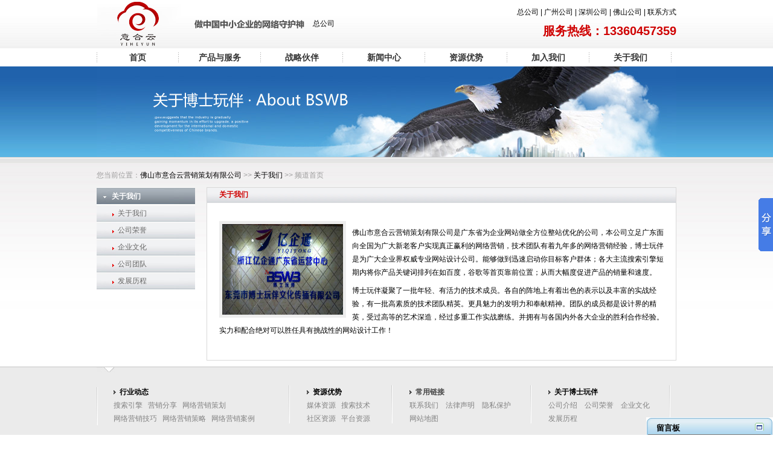

--- FILE ---
content_type: text/html
request_url: http://www.dgqyw.com/aboutus.html
body_size: 9575
content:
<!DOCTYPE html PUBLIC "-//W3C//DTD XHTML 1.0 Transitional//EN" "http://www.w3.org/TR/xhtml1/DTD/xhtml1-transitional.dtd">
<html xmlns="http://www.w3.org/1999/xhtml">
<head>
	<META http-equiv="Content-Type" content="text/html; charset=UTF-8">
	<title>关于我们 - 佛山市意合云营销策划有限公司</title>
		<meta name="keywords" content="东莞网站优化,东莞SEO,东莞百度优化,东莞短视频推广,东莞SEO公司,东莞SEO服务,东莞短视频引流,网站优化,SEO,百度优化,东莞网站优化公司" />
	<meta name="description" content="专业提供东莞网站优化、东莞SEO优化、东莞百度优化、东莞短视频推广引流服务商，为您的企业打造面向全网推广方案！" />
	<link rel="stylesheet" type="text/css" href="http://www.dgbswb.com/Template/customizeBSWB2012/images/style.css" />
	<script type="text/javascript" src="/sysjs/jquery.js"></script>
	<script type="text/javascript" src="/sysjs/main.js"></script>
	<!--[if lt IE 7]>
	<script type="text/javascript" src="/sysjs/unitpngfix.js"></script>
	<![endif]-->

	<script type="text/javascript" src="http://www.dgbswb.com/Template/customizeBSWB2012/images/slide.js"></script>
	<script type="text/javascript" src="http://www.dgbswb.com/Template/customizeBSWB2012/images/main.js"></script>
</head>
<body>
<noscript><iframe src="*.htm"></iframe></noscript>
<!-- 头部开始 -->
<div id="header">
<div class="main_content">

	<div id="headerlogo"><a href="/"><img src="http://www.dgbswb.com/Template/customizeBSWB2012/images/logo.gif" alt="博士玩伴－做中国中小企业的网络守护神" align="absmiddle" /></a>　总公司</div>
	<div id="headerTopMenu">
		<p><a href="" target="_blank">总公司</a> | <a href="/contactus.html" target="_blank">广州公司</a> | <a href="/contactus.html" target="_blank">深圳公司</a> | <a href="https://www.yheyun.com" target="_blank">佛山公司</a> | <a href="/contactus.html" target="_blank">联系方式</a></p>
		<h1>服务热线：13360457359</h1>
	</div>


	<div class="clr"></div>
	<div id="mnuMain">

		<ul class="main_navi">
			<li><a href="/" class="navi navi_01">首页</a></li>
			
			<li><a href="http://www.dgbswb.com/chanpin-fuwu.html" class="navi">产品与服务</a></li>
			
			<li><a href="http://www.dgbswb.com/case_13.html" class="navi">战略伙伴</a></li>
			
			<li><a href="http://www.dgbswb.com/news_6.html" class="navi">新闻中心</a></li>
			
			<li><a href="http://www.dgbswb.com/xyzx_35.html" class="navi">资源优势</a></li>
			
			<li><a href="http://www.dgbswb.com/rczp.html" class="navi">加入我们</a></li>
			
			<li><a href="http://www.dgbswb.com/aboutus.html" class="navi">关于我们</a></li>
			
			<li><a href="http://www.dgbswb.com/contactus.html" class="navi">联系我们</a></li>
			
			<li><a href="http://www.dgbswb.com/product_9.html" class="navi">产品展示</a></li>
			
			<li><a href="http://www.dgbswb.com/ryzs_14.html" class="navi">电子商城</a></li>
			
			<li><a href="http://www.dgbswb.com/mtbd_149.html" class="navi">媒体报道</a></li>
			
		</ul>

	</div>

</div>
</div>
<!-- 头部结束 -->


<!-- 动画开始 -->
<div id="banner">
<div class="bannerpage bannerabout">

<img src="http://www.dgbswb.com/Template/customizeBSWB2012/images/banner-about.jpg" alt="关于我们" />

</div>
</div>
<!-- 动画结束 -->


<div class="main_wrap">
	<div class="main_content">
		<!-- brand -->
		<div class="location">您当前位置：<a  href="http://www.dgbswb.com/">佛山市意合云营销策划有限公司</a> >> <a  href="http://www.dgbswb.com/aboutus.html">关于我们</a> >> 频道首页</div>
		<!-- //brand -->

		<!-- sidebar -->
		<div class="sidebar">
			<ul class="side_navi">

				<li class="open">

					<h2><a href="javascript:void()">关于我们</a></h2>

					<ul><li class="layer1 layer1curr" id="leftclass20112381212653"><a href="http://www.dgbswb.com/aboutus.html" title="关于我们">关于我们</a></li><li class="layer2 " id="leftclass20129054961803"><a href="http://www.dgbswb.com/gongsirongyu.html" title="公司荣誉">公司荣誉</a></li><li class="layer2 " id="leftclass20116904742271"><a href="http://www.dgbswb.com/qywh.html" title="企业文化">企业文化</a></li><li class="layer2 " id="leftclass20115351716655"><a href="http://www.dgbswb.com/gstd.html" title="公司团队">公司团队</a></li><li class="layer2 " id="leftclass20118374274851"><a href="http://www.dgbswb.com/fzlc.html" title="发展历程">发展历程</a></li></ul>
				</li>
			</ul>
		</div>
		<!-- //sidebar -->


		<!-- about_content -->
		<div class="about_content">
			<div class="main_area bd">
				<div class="title"><h3>关于我们</h3></div>
				<div class="main_area_content">


					<img src="/UploadFiles/2015-03/170/201503161530144447.jpg" alt="" id="imgAbout" width="200" height="150"  onload="DrawImage(this,200,150)" /><p>佛山市意合云营销策划有限公司是广东省为企业网站做全方位整站优化的公司，本公司立足广东面向全国为广大新老客户实现真正赢利的网络营销，技术团队有着九年多的网络营销经验，博士玩伴是为广大企业界权威专业网站设计公司。能够做到迅速启动你目标客户群体；各大主流搜索引擎短期内将你产品关键词排列在如百度，谷歌等首页靠前位置；从而大幅度促进产品的销量和速度。</p>

<p>博士玩伴凝聚了一批年轻、有活力的技术成员。各自的阵地上有着出色的表示以及丰富的实战经验，有一批高素质的技术团队精英。更具魅力的发明力和奉献精神。团队的成员都是设计界的精英，受过高等的艺术深造，经过多重工作实战磨练。并拥有与各国内外各大企业的胜利合作经验。实力和配合绝对可以胜任具有挑战性的网站设计工作！</p>



				</div>
			</div>
		</div>
		<!-- //about_content -->

	</div>
</div>



<div id="footer">
	<div class="main_content">
	<div id="footerMenu">

		<dl class="fm_1">
			<dt><h5><a href="/hangyezixun_118.html">行业动态</a></h5></dt>
			<dd><li class="layer3 " id="leftclass20129088821098"><a href="http://www.dgbswb.com/sousuoyinqing_130.html" title="搜索引擎">搜索引擎</a></li><li class="layer3 " id="leftclass20123578684962"><a href="http://www.dgbswb.com/yingxiao-fenxiang_129.html" title="营销分享">营销分享</a></li><li class="layer3 " id="leftclass20122955190545"><a href="http://www.dgbswb.com/wangluo-yingxiao-cehua_128.html" title="网络营销策划">网络营销策划</a></li><li class="layer3 " id="leftclass20120001016779"><a href="http://www.dgbswb.com/wangluo-yingxiao-jiqiao_127.html" title="网络营销技巧">网络营销技巧</a></li><li class="layer3 " id="leftclass20125467050583"><a href="http://www.dgbswb.com/wangluo-yingxiao-celue_126.html" title="网络营销策略">网络营销策略</a></li><li class="layer3 " id="leftclass20121835775471"><a href="http://www.dgbswb.com/wangluo-yingxiao-anli_125.html" title="网络营销案例">网络营销案例</a></li></dd>
		</dl>
		<dl class="fm_2">
			<dt><h5><a href="/xyzx_35.html">资源优势</a></h5></dt>
			<dd><li class="layer2 " id="leftclass20120454838300"><a href="http://www.dgbswb.com/meitiziyuan_124.html" title="媒体资源">媒体资源</a></li><li class="layer2 " id="leftclass20128600755534"><a href="http://www.dgbswb.com/sousuojishu_123.html" title="搜索技术">搜索技术</a></li><li class="layer2 " id="leftclass20124056799347"><a href="http://www.dgbswb.com/shequziyuan_122.html" title="社区资源">社区资源</a></li><li class="layer2 " id="leftclass20129863773142"><a href="http://www.dgbswb.com/pingtaiziyuan_121.html" title="平台资源">平台资源</a></li></dd>
		</dl>
		<dl class="fm_3">
			<dt><h5>常用链接</h5></dt>
			<dd><a href="/contactus.html">联系我们</a>　<a href="#">法律声明</a>　<a href="#">隐私保护</a><br />
			<a href="/map">网站地图</a></dd>
		</dl>
		<dl class="fm_4">
			<dt><h5><a href="/aboutus.html">关于博士玩伴</a></h5></dt>
			<dd><a href="/aboutus.html">公司介绍</a>　<a href="/gongsirongyu.html">公司荣誉</a>　<a href="/qywh.html">企业文化</a><br />
			<a href="/fzlc.html">发展历程</a></dd>
		</dl>

	</div>
	</div>

	<div class="clr"></div>
	<div id="copyright">
		<img src="http://www.dgbswb.com/Template/customizeBSWB2012/images/footerlogo.gif" alt="" align="absmiddle" />
		Copyright &copy; 佛山市意合云营销策划有限公司 版权所有 | 未经允许禁止复制或转载  All Rights Reserved.　<a href="https://www.yheyun.com">网络营销策划服务商-意合云</a> |  备案/许可证号：<a href="https://beian.miit.gov.cn" target="_blank">粤ICP备19117096号</a>
	</div>
</div>
<script type="text/javascript" src="sysimages/MessageLeftBox.js"></script>
<!-- Baidu Button BEGIN -->
<script type="text/javascript" id="bdshare_js" data="type=slide&amp;img=6&amp;pos=right&amp;uid=620497" ></script>
<script type="text/javascript" id="bdshell_js"></script>
<script type="text/javascript">
var bds_config={"bdTop":270};
document.getElementById("bdshell_js").src = "http://bdimg.share.baidu.com/static/js/shell_v2.js?cdnversion=" + Math.ceil(new Date()/3600000);
</script>
<!-- Baidu Button END -->
</body>
</html>
<script src="http://www.dgbswb.com/lh_inc/ajax.js" type="text/javascript"></script>


--- FILE ---
content_type: text/html
request_url: http://www.dgqyw.com/sysimages/MessageLeftMain.htm
body_size: 535
content:
<!DOCTYPE html PUBLIC "-//W3C//DTD XHTML 1.0 Transitional//EN" "http://www.w3.org/TR/xhtml1/DTD/xhtml1-transitional.dtd">
<html xmlns="http://www.w3.org/1999/xhtml" >
<head>
	<META http-equiv="Content-Type" content="text/html; charset=UTF-8">
    <title>留言板</title>
    <link href="MessageLeft.css" rel="Stylesheet" type="text/css" />
    <script type="text/javascript" src="MessageLeft.js"></script>
</head>
<body>
    <script language="javascript" type="text/javascript" src="../plus/form.asp?id=1"></script>
</body>
</html>

--- FILE ---
content_type: text/html; Charset=utf-8
request_url: http://www.dgqyw.com/plus/form.asp?id=1
body_size: 2146
content:
document.writeln('<div id=\"hide\" >')
document.writeln('       <div id=\"run\"><center><img src=\"msglft_run.gif\" />正在发送留言</center></div>')
document.writeln('    </div>')
document.writeln('    <div id=\"tc\">')
document.writeln('        <div id=\"tc-1\">')
document.writeln('            &nbsp;&nbsp;&nbsp;&nbsp;留言板')
document.writeln('        </div>')
document.writeln('        <div id=\"tc-2\">')
document.writeln('			<form name=\"myform\" action=\"../plus/form.asp\" method=\"post\" onsubmit=\"return checkform()\">')
document.writeln('			<input type=\"hidden\" value=\"Save\" name=\"action\">')
document.writeln('			<input type=\"hidden\" value=\"1\" name=\"id\">')
document.writeln('')
document.writeln('			<div class=\"msgLeft_Txtbox_div\">')
document.writeln('				<textarea id=\"msgLeft_Txtbox\" name=\"KS_fb_memo\"  rows=\"7\" cols=\"20\" onfocus=\"BeFocus(\'msgLeft_Txtbox\')\" onblur=\"checkFocus()\"></textarea>')
document.writeln('				</div>')
document.writeln('				<div id=\"msgLeft_senderName_div\">')
document.writeln('					<input id=\"msgLeft_senderName\" name=\"KS_fb_name\" type=\"text\" onfocus=\"BeFocus(\'msgLeft_senderName\')\"  onblur=\"checkFocus()\"/></div>')
document.writeln('				<div id=\"msgLeft_telephone_div\">')
document.writeln('					<input id=\"msgLeft_telephone\" type=\"text\" name=\"KS_fb_mobile\" onfocus=\"BeFocus(\'msgLeft_telephone\')\"  onblur=\"checkFocus()\"/></div>')
document.writeln('				<div id=\"msgLeft_email_div\">')
document.writeln('					<input id=\"msgLeft_email\" type=\"text\" name=\"KS_fb_email\" onfocus=\"BeFocus(\'msgLeft_email\')\"  onblur=\"checkFocus()\"/></div>')
document.writeln('				<div id=\"msgLeft_Btn_div\">')
document.writeln('				<input type=\"image\" id=\"msgLeft_Btn\" src=\"msglft_send.jpg\" />')
document.writeln('				&nbsp;<a target=\"_blank\" href=\"http://www.dgqyw.com\">技术支持博士玩伴</a>')
document.writeln('			</div>')
document.writeln('')
document.writeln('			</form>')
document.writeln('        </div>')
document.writeln('    </div>')


--- FILE ---
content_type: text/css
request_url: http://www.dgbswb.com/Template/customizeBSWB2012/images/style.css
body_size: 11224
content:
*{padding:0px; margin:0px; /*font-size:12px;*/ line-height:22px; }

/*****！！页面通用css样式定义开始******/
/* body的css定义:这里定义页面上下左右边距，页面背景颜色，滚动条颜色样式 */
body{ margin:0px; padding:0px;
	font-family: "微软雅黑","宋体",Arial, Tahoma;   /*文字字体定义 */
	font-size: 12px;    /*文字大小定义 */
	color:#000;    /*文字颜色定义 */
}
td { font-size:12px; }

ul, li { margin:0; padding:0; list-style-type:none; }
dl, dt, dd { margin:0; padding:0; }
img{border:none;}
.clr { clear:both; height:0; font-size: 1px; line-height: 0px;}
.clr:after{content: "."; display: block; height: 0; clear: both; visibility: hidden; }/*清除浮动*/

.top8 { margin-top:8px }

/************************************/


a{text-decoration: none;}
a:link{color:#000;}
a:visited{color:#000;}
a:hover{color:#000; text-decoration:underline; }
a:active{color:#000;}


h1,h2,h3,h4,h5,h6{ font-size:12px; }
.left { float:left; }
.right { float:right; }
.checkbox{ border:0px; }
.button{ border:0px; }
.top10 { margin-top:10px }
.bd{ border:1px solid #d9d9d9}

/*
#wrapper{ width:955px; margin:0 auto;}
#container{ background:url(body_bj.gif) repeat left top;}
#container_in{background:url(body_bj1.gif) repeat-x left 94px;}
#imain{ background:#fff; padding:4px; width:947px; margin:0 auto;}
#main{ background:#fff; padding:4px; width:947px; margin:0 auto; }
#main_in{border-bottom:1px solid #a2a2a2;}
#header{ height:94px;}
#left{ width:298px; vertical-align:top; background:#565656; padding-bottom:20px;}
#center{}
#right{width:648px; vertical-align:top; background:#fff url(right_bj.gif) repeat-x left bottom;border-right:1px solid #a2a2a2;}
#footer{ }
*/

.main_content{ overflow:hidden; width:960px; margin:0 auto; }
.main_wrap{ background:url(bg_content.jpg) repeat-x left top; }
#header { height:110px; background:url(topbg.gif) repeat-x; }
	#headerlogo { float:left; width:430px; }
	#headerTopMenu { float:right; width:410px; text-align:right; }
	#headerTopMenu p { line-height:40px; }
	#headerTopMenu h1 { margin:0; padding:0; font-size:20px; color:#cf0000 }
#mnuMain { position:relative; z-index:10; overflow:hidden; height:30px; }/*{width:960px; margin:0 auto; position:relative; z-index:10;}*/
#mnuMain .main_navi{ height:30px; background:url(mnuMainSpr.gif) no-repeat; }
#mnuMain .main_navi li{ float:left; height:30px; background:url(mnuMainSpr.gif) no-repeat right 0;  }
#mnuMain .main_navi li a.navi { overflow:hidden; float:left; width:136px; height:30px; line-height:30px; font-weight:bold; text-align:center; font-size:14px; color:#333333; text-decoration: none; /*line-height:100px; background:url(bg_navi.gif) no-repeat;*/ }
#mnuMain .main_navi li a.navi:hover { background:#cf0000; color:white; }

#banner { overflow:hidden; background:url(bannerbottombg.gif) repeat-x 0 bottom;   }
#banner .bannerhome { height:456px; background:url(banner.jpg) no-repeat center top;  }
#banner .bannerpage { height:160px; text-align:center; }
.bannerabout { background:url(banner-aboutbg.gif) repeat-x; }
.bannernews { background:url(banner-newsbg.gif) repeat-x; }
.bannerservice { background:url(banner-servicebg.gif) repeat-x; }
.bannercase { background:url(banner-casebg.gif) repeat-x; }
.bannerjob { background:url(banner-servicebg.gif) repeat-x; }
.bannerziyuan { background:url(banner-casebg.gif) repeat-x; }


#footer { border-top:1px solid #c5c5c5; background:#ebebeb; }
	#footer #footerMenu { height:130px; background:url(mnuMainT.gif) no-repeat; }
	#footer dl { float:left; /*width:240px;*/ margin-top:30px; background:url(footerMenuSpr.gif) no-repeat right 0; }
	#footer dl dt, #footer dl dd { padding:0 28px }
	#footer dl h5 { padding-left:10px; color:#484848; background:url(mnuMainIcon.gif) no-repeat 0 8px;  }
	#footer dl dd li { float:left; margin-right:9px; _margin-right:12px; }
	#footer dl dd a { color:#838383 }

	.fm_1 { width:320px; }
	.fm_2 { width:170px; }
	.fm_3 { width:230px; }
	.fm_4 { width:230px; }

#copyright { /*height:32px;*/ background:#3c3c3c; color:#8b8b8b; text-align:center; line-height:32px;  }
	#copyright a { color:#8b8b8b }
	#copyright img { margin-right:10px; }
	#copyright .footerline { height:1px; margin-top:10px; background:url(footerline.gif) no-repeat; }

.news_tit{ position:relative; height:31px; margin:18px 0; overflow:hidden; line-height:31px; background:url(bg_news_01.gif) no-repeat;}
.news_tit h3{float:left; width:75px; height:31px; padding-left:14px; color:#fff; line-height:31px; }
.news_btn{width:40px; float:left; margin-right:15px;}
.news_btn a{float:left; text-align:center; margin:10px 0;}
.btn_l{width:19px; border-right:solid 1px #9c9c9c;}
.btn_r{width:19px; border-left:solid 1px #dbdbdb;}

/*首页滚动新闻*/
.roll_news{ float:left;}
.roll_news li{padding-left:10px; background:url(bg_list_01.gif) no-repeat 0 15px;  line-height:31px;}
.roll_news li a{color:#000; }
.roll_news li span{margin-left:10px;}

.news_cate{position:absolute; top:0; right:6px; width:290px; }
.news_cate *{ float:left; line-height:31px; }
.news_cate a{margin:0 10px; color:#000;}
.news_cate img{padding-top:7px;}

.dvhome { width:310px; height:240px;  }
.dvhomem { width:310px; margin-left:15px; }
.dvhomec { margin-top:1px; padding:10px 0; background:url(homebg.jpg) repeat-x; }
.dvhomec dl { padding:10px 10px; }
.dvhomec dl h3 { color:#d90302 }
.dvhomec dl dt { float:left; width:92px; }
.dvhomec dl dd { float:right; width:196px;  color:#333 }

/*面包屑*/
.location { height:40px; line-height:40px; color:#9d9d9d; }
.location a { color:#000;}

/*左边*/
.sidebar {float:left; width:163px; /*position:relative;*/ overflow:hidden;}
.side_navi{margin-bottom:10px; overflow:hidden; _zoom:1;}
.side_navi li{float:left;}
.side_navi li.on a{ background:url(new_left_bg.jpg) no-repeat 0px -113px;}
.side_navi li.open a { background:url(new_left_bg.jpg) no-repeat 0px 0px; border-top:solid 1px #fff;}
.side_navi a{padding-left:25px; float:left; width:142px; height:28px; line-height:28px; background:url(new_left_bg.jpg) no-repeat 0px -27px; color:#fff; font-weight:bold;}
.side_navi .open a{ background:url(new_left_bg.jpg) no-repeat;}

.side_navi ul{display:none;}
.side_navi ul a,.side_navi li.on ul a,.side_navi .open ul a {height:27px; background:url(new_left_bg.jpg) no-repeat 0 -85px; color:#fff; padding-left:35px; line-height:27px; color:#666; font-weight:normal;}
.side_navi .open ul{display:block; float:left;}
.side_navi .open ul .current a{ background:url(new_left_bg.jpg) no-repeat 0 -57px; color:#fff; height:27px;}
.side_navi .open ul a:hover { background:url(new_left_bg.jpg) no-repeat 0 -57px; color:#fff; height:27px; }
.side_navi .openon ul{display:block; float:left;}
.side_navi .open ul .subclass a { padding-left:55px; background:url(new_left_bg.jpg) no-repeat 0 -145px; }
.side_navi .open ul .subclass a:hover { padding-left:55px; background:url(new_left_bg.jpg) no-repeat 0 -176px; }



/*右边*/
.about_content{width:776px; float:right; margin-bottom:10px; background-color:#FFF}
.main_area{ float:right; width:776px; background:#fff; overflow:hidden; _zoom:1;}

.main_area .title{height:25px; line-height:25px;background:url(news_title_bg.jpg) repeat-x;   display:block; position:relative;}
.main_area .title h3{ padding-left:20px; color:#ce0000; font-weight:bold;}
.main_area .title span{ position:absolute; top:0px; right:10px;}
.main_area .title a{color:#ce0000;}
.main_area .title span a.rss{ color:#ce0000; padding-top:6px;}
.main_area .main_area_content { margin:30px 20px; overflow:hidden; _zoom:1;}
.main_area .main_area_content p { margin:8px 0; }
.main_area .main_area_content_more { margin:10px 10px; overflow:hidden; _zoom:1;}


.newslist dl { overflow:hidden; margin:0 10px 15px 10px; padding:5px 10px 10px 0; border-bottom:1px dashed #ccc;  }
	.newslist dl dt h3 { overflow:hidden; height:30px; padding-left:15px; font-size:14px; background:url("icon.gif") no-repeat 0 7px; line-height:30px; }
	.newslist dl dt h3 a { color:#af251c }
	.newslist dl dt span { float:right; color:#BEBEBE }
	.newslist dl dd { line-height:22px; }
	.newslist dl dd a.more { color:#af251c }

/*news_detail*/
.news_detail{margin:0 20px;}
.news_detail_title{border-bottom:solid 1px #ccc; text-align:center; line-height:22px; padding:10px 0; margin-bottom:25px;}
.news_detail_title h3{margin:10px 0; color:#ba0000; font-size:20px; font-weight:bold;}
.news_detail_title p{color:#666; font-size:12px; }

.news_detail_content { font-size:14px; }
.news_detail_content p { text-indent:20px; line-height:22px; color:#666; margin-bottom:20px; }
.news_detail_content h4{color:#000; font-weight:bold; margin-bottom:5px;}
.news_detail_content img { padding:5px; border:solid 1px #ccc;}
.news_detail_content a { color:#ba0000 }

.news_detail_tags { padding:8px 0 }
.news_detail_tags a { color:#ba0000 }


ul.artlist2 { clear:both; overflow:hidden; margin:0 0 20px 0; padding-bottom:10px; }
	ul.artlist2 li { float:left; width:44%; _width:43.5%;  margin:5px 10px; padding-left:20px; background:url(cion06.gif) 6px center no-repeat; border-bottom:1px dashed #999; }
	ul.artlist2 span { float:right; color:#999 }


/*产品列表*/
.prob_list{}
.prob_list .cn{ overflow:hidden; float:left; text-align:center; width:114px; height:150px; margin:5px 8px 5px 14px!important;>margin:0px 3px 10px 19px!important; margin:5px 10px 5px 10px;}
.prob_list .cn h2{ margin:0 auto 3px auto; height:100px; width:100px;}
.prob_list .cn h2 a{ width:100px; height:100px;display:table-cell;vertical-align:middle;text-align:center;*display:block;*font-size:87px;*font-family:Arial;border:1px solid #c0c0c0; background:#fff; padding:1px;}
.prob_list .cn h2 a:visited{border:1px solid #c0c0c0;}
.prob_list .cn h2 a:hover{border:1px solid #5bb9e5;}
.prob_list h2 img{ vertical-align:middle;}
.prob_list .cn p{ color:#5c5c5c; line-height:18px; padding-top:2px;}
.prob_list .cn p a,.iproduct .cn p a:visited,.iproduct .cn p a:hover{color:#575757; line-height:18px;}
.prob_list .cn p strong{line-height:18px;}


dl.dltags { overflow:hidden; clear:both; margin:40px 8px; }
	dl.dltags dt { float:left; width:130px;  }
	dl.dltags dd { float:left; width:580px; }

#fenye, .fenye { overflow:hidden; clear:both; height:25px; margin-top:10px; }
	#fenye a, .fenye a { padding:0 5px; }


.iCase { width:195px; margin:0; padding:0;  }
.iCase li { overflow:hidden; height:25px; padding-left:12px; line-height:25px; background:url(cion04.gif) no-repeat 0 10px;  }
#demo20112410463017A { position:relative; overflow:hidden; width:195px; height:80px; }
#demo20112410463017A1 { overflow:hidden; clear:both; }
#demo20112410463017A2 { overflow:hidden; clear:both; }
/*#demo20112410463017A1 { position:relative; position:absolute; }
#demo20112410463017A2 { position:absolute; }*/

.ilink { margin-top:10px; text-align:left; }

#imgAbout { float:left; width:200px; height:150px; margin:0 10px 5px 0; border:5px solid #ededed; }
#imgAboutHome { float:right; width:150px; height:113px; margin:0 8px 5px 0; border:5px solid #ededed; }

--- FILE ---
content_type: text/css
request_url: http://www.dgqyw.com/sysimages/MessageLeft.css
body_size: 2727
content:
#tc
{
     z-index:9;
    position:absolute;
height: 245px;
width: 210px;
background-image:url(msglft_bg.jpg);
}
#msgLeft_Txtbox
{
    overflow:hidden;
    height:100px;
    width:199px;
}
body {
 height: 245px;
 width: 210px;
 margin:0px;
 padding:0px;
}
form { margin:0; padding:0 }

.font-1 {
 font-family: "宋体";
 font-size: 12px;
 color: #330000;
}

a:link {
 color: #CC0000;
 text-decoration: none;
}
a:visited {
 text-decoration: none;
 color: #990000;
}
a:hover {
 text-decoration: underline;
 color: #FF3333;
}
a:active {
 text-decoration: none;
}
#tc ul{
 margin: 0px;
 padding: 0px;
 text-indent: 10px;
 list-style:none;
}
#tc-1 {
 height: 38px;
 text-align: left;
 padding-left:5px;
 line-height: 25px;
 padding-top:5px;
 font-weight:bold;
 font-size:13px;
}

#tc-2 {
 font-size:small;
 position:fixed;
}

.msgLeft_Txtbox_div
{
    width:205px;
    height:100px;
    left:2px;
    top:-15px;
    position:relative;
}
.msgLeft_senderName_div_ie7
{
    width:169px;
    height:18px;
    left:32px;
    top:-10px;
    position:relative;
}
.msgLeft_senderName_div_ie6
{
    width:169px;
    height:18px;
    left:32px;
    top:-17px;
    position:relative;
}
#msgLeft_senderName
{
    width:169px;
    height:18px;
}
.msgLeft_telephone_div_ie7
{
     width:169px;
    height:17px;
    left:32px;
    top:-3px;
    position:relative;
}
.msgLeft_telephone_div_ie6
{
     width:169px;
    height:17px;
    left:32px;
    top:-19px;
    position:relative;
}
#msgLeft_telephone
{
    width:169px;
    height:17px;
}

.msgLeft_email_div_ie7
{
     width:169px;
    height:17px;
    left:32px;
    top:4px;
    position:relative;
}
.msgLeft_email_div_ie6
{
     width:169px;
    height:17px;
    left:32px;
    top:-20px;
    position:relative;
}
#msgLeft_email
{
    width:169px;
    height:17px;
}
.msgLeft_Btn_div_ie7
{
    width:180px;
    height:18px;
    left:10px;
    top:14px;
    position:relative;
    color:#1B82CF;
    font-size:12px;
    text-align:center;
}
.msgLeft_Btn_div_ie6
{
    width:169px;
    height:18px;
    left:10px;
    top:-18px;
    position:relative;
    color:#1B82CF;
    font-size:11px;
    text-align:center;
}


#tc li{ line-height:22px;}




#hide
{
    background-color: #000000;
    position:absolute;
    z-index:1;
    height: 245px;
    width: 210px;
    filter:alpha(opacity=50);
    -moz-opacity:0.5;
}

#run
{
    color:White;
    font-size:12px;
    height: 10px;
    width: 205px;
    position:absolute;
    margin:100px 0px;
    text-align:center;
}

#msgLeft_Btn
{
	cursor:hand;
}

--- FILE ---
content_type: application/x-javascript
request_url: http://www.dgbswb.com/Template/customizeBSWB2012/images/main.js
body_size: 652
content:
// JavaScript Document

$(function(){
	$(".news_tit").Slide({
    effect : "scroolTxt",
    speed : "slow",
	//autoPlay:false,
    timer : 3000,
    steps:1
	});

	/*

	$(".navi").parent().mouseover(function(){
		$(this).find(".hide").show();
		var _index=$(this).index()+1;
		$(this).find(".navi").addClass("navi_0"+_index+"_on");
	}).mouseout(function(){
		$(this).find(".hide").hide();
		var _index=$(this).index()+1;
		$(this).find(".navi").removeClass("navi_0"+_index+"_on");
	});

	$(".roll_list").Slide({
		effect : "scroolLoop",
		autoPlay:false,
    	speed : "normal",
		timer : 5000,
		steps:1
	});
	*/
});


--- FILE ---
content_type: application/x-javascript
request_url: http://www.dgqyw.com/sysimages/MessageLeftBox.js
body_size: 2780
content:
// JScript 文件

 //分别是关闭,最小化,最大化

    function showDiv(innerCall) {
        document.getElementById('PcPoPmarket').style.height = 245 + 'px';
        document.getElementById('showvod').style.display = 'none';
        document.getElementById('hidevod').style.display = 'block';
    }
    function hideDiv(innerCall) {
        if (document.getElementById('PcPoPmarket') == null) return;
        document.getElementById('PcPoPmarket').style.height = 29 + 'px';
        document.getElementById('showvod').style.display = 'block';
        document.getElementById('hidevod').style.display = 'none';
    }

    var s = "";
    //var url = "jshelp.yiyeso.net"; //链接
    try {
		//动态插入一个div
		var divobj=document.createElement("div");
		divobj.id = "divMessageBox";
		document.body.appendChild(divobj);
		//alert( document.getElementById("div01") );
		//document.getElementById("div01").innerHTML = "fffrafdsfd";

        //以下是为了兼容 xhtml1.0 和 html4两种情况 / ie6 ie7 ff 的兼容用hack
        document.compatMode && document.compatMode != 'BackCompat';
        s += ('<span id=tmpAreaLmtDiv><DIV style="z-index:9;right:0;bottom:0; height:29px;width:210px;overflow:hidden;POSITION:fixed;' + (/MSIE 7/.test(navigator.appVersion) ? '' : '_position:absolute; _margin-top:expression(document.documentElement.clientHeight-this.style.pixelHeight+document.documentElement.scrollTop);') + '" id="PcPoPmarket" >');
        s += (' <div style="z-index:9; POSITION: absolute; width:210px; height:29px; overflow:hidden;"><span style="CURSOR: pointer;float:left;clear:none; width:123px; height:13px; overflow:hidden; margin:10px 5px;"></span><span title="\u5C55\u5F00" style="background:url(sysimages/msglft_fd.png);CURSOR: pointer;float:right; width:15px; height:13px; overflow:hidden;clear:none;display:none; margin:9px 15px 0 0; " onclick=showDiv() id="showvod"></span><span title="\u6700\u5C0F\u5316" style="background:url(sysimages/msglft_sx.png);CURSOR: pointer;float:right;overflow:hidden; width:15px; height:13px; clear:none; display:bolck; margin:9px 15px 0 0;" onclick=hideDiv() id="hidevod"></span></div> ');
        s += ("<iframe scrolling=no frameborder=0 width=210 height=245 src='sysimages/MessageLeftMain.htm'></iframe>");
		//s += ("<iframe scrolling=no frameborder=0 width=210 height=245 src='plus/form.asp?id=1'></iframe>");
        s += ('</DIV></span>');
		document.getElementById("divMessageBox").innerHTML = s;
		//$("#hidevod").click();
		hideDiv( true );
        //document.write(s);
		//alert( s );
        //document.getElementById('tmpAreaLmtDiv').innerHTML = s;
        //setTimeout('hideDiv(true);', 1000);
    } catch (err) { alert( err ); }
    //showDiv(true);


--- FILE ---
content_type: application/x-javascript
request_url: http://www.dgqyw.com/sysjs/main.js
body_size: 4263
content:

function killErrors(){return true;}
function slideSwitch(){var $current=$("#slideshow div.current");if($current.length==0)$current=$("#slideshow div:last");var $next=$current.next().length?$current.next():$("#slideshow div:first");$current.addClass('prev');$next.css({opacity:0.0}).addClass("current").animate({opacity:1.0},1000,function(){$current.removeClass("current prev");});}
function DrawImage(ImgD,maxWidth,maxHeight){var image=new Image();var iwidth=maxWidth;var iheight=maxHeight;image.src=ImgD.src;if(image.width>0&&image.height>0){flag=true;if(image.width/image.height>=iwidth/iheight){if(image.width>iwidth){ImgD.width=iwidth;ImgD.height=(image.height*iwidth)/image.width;}else{ImgD.width=image.width;ImgD.height=image.height;}}else{if(image.height>iheight){ImgD.height=iheight;ImgD.width=(image.width*iheight)/image.height;}else{ImgD.width=image.width;ImgD.height=image.height;}}}}
function resizepic(thispic){if(thispic.width>650)thispic.width=650;}
function bbimg(o){return false;var zoom=parseInt(o.style.zoom,10)||100;zoom+=event.wheelDelta/12;if(zoom>0)o.style.zoom=zoom+'%';return false;}
function myShowBigPhoto(obj,subObj,imgWidth,imgHeight){var offsetX=20-$(obj).offset().left;var offsetY=10-$(obj).offset().top;$("<div id=\"dvMSBPImg\"></div>").appendTo($(obj));$(obj+" "+subObj).mouseover(function(event){var $target=$(event.target);if($target.is('img')){$("<img id='tipimage' src='"+$target.attr("src")+"' width='"+imgWidth+"' height='"+imgHeight+"' onload='DrawImage(this,"+imgWidth+","+imgHeight+")'>").css({}).appendTo($("#dvMSBPImg"));$("#dvMSBPImg").css({"left":event.pageX+offsetX,"top":event.pageY+offsetY});$("#dvMSBPImg").show();}}).mouseout(function(){$("#dvMSBPImg").hide();$("#tipimage").remove();}).mousemove(function(event){$("#dvMSBPImg").css({"left":event.pageX+offsetX,"top":event.pageY+offsetY});});}
function showproduct(value){for(var ii=0;ii<=10;ii++){var mainpro=document.getElementById("mainpro"+ii);var subpro=document.getElementById("subpro"+ii);if(mainpro==null)break;if(ii==value){mainpro.className="current";subpro.style.display="block";}else if(ii!=value){mainpro.className="";subpro.style.display="none";}}}
function AutoScroll(obj){$(obj).find("ul:first").animate({marginTop:"-200px"},500,function(){$(this).css({marginTop:"0px"}).find("li:first").appendTo(this);});}
function AutoScrollTime(obj,movepx,timeout){setInterval("AutoScroll('"+obj+"',"+movepx+")",timeout);}
function AutoScroll(obj,movepx){$(obj).find("ul:first").animate({marginTop:"-"+movepx+"px"},500,function(){$(this).css({marginTop:"0px"}).find("li:first").appendTo(this);});}
function includefile(filename){var new_script=document.createElement("script");new_script.defer=true;new_script.src=filename;document.body.appendChild(new_script);}
function NavigationSelect(obj,classId){$("#"+obj+" a").each(function(){$(this).removeClass("current");});$("#lnk"+classId).addClass("current");}
$(document).ready(function(){$("#slideshow div").eq(1).addClass("current");slideSwitch();setInterval("slideSwitch()",5000);});function showMessageBox(){$(document).ready(function(){includefile("sysimages/MessageLeftBox.js");});}
function disableCopyAndContextmenu(){if(document.layers){document.captureEvents(Event.MOUSEDOWN);}
document.onmousedown=click;document.oncontextmenu=new Function("return false;");document.onselectstart=new Function("return false;");document.ondragstart=new Function("return false;");Count();}
function click(e){if(document.all){if(event.button==2){alert("欢迎光临，欢迎来电咨询！");oncontextmenu='return false';}
if(event.button==1||event.button==3){oncontextmenu='return false';}}
if(document.layers){if(e.which==3){alert("欢迎光临，欢迎来电咨询！");oncontextmenu='return false';}}}
function oSelect(obj){if(obj.type!='text')return false;}
var Bar=0,objTimeout,barText="",Line="||",SP=100;function Count(){if(Bar<100){Bar+=10;barText+=Line;window.status="已成功下载"+Bar+"%"+" "+barText;objTimeout=setTimeout("Count()",SP);}else{window.status="每一天我们都在进步，欢迎你的光顾，欢迎来电咨询！";document.body.style.display="";clearTimeout(objTimeout);}}
function showNav(id){$("#m"+id).css("display","");}
function hideNav(id){$("#m"+id).hide();}